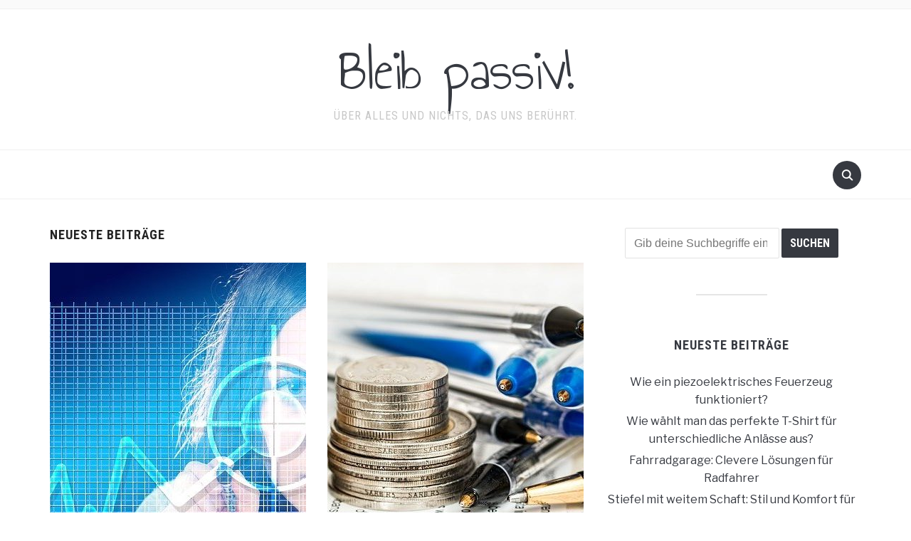

--- FILE ---
content_type: text/html; charset=UTF-8
request_url: https://www.bleib-passiv.de/page/4/
body_size: 10443
content:
<!DOCTYPE html>
<html lang="de">

<head>
	<meta charset="UTF-8" />
	<meta name="viewport" content="width=device-width, initial-scale=1">

	<link rel="profile" href="http://gmpg.org/xfn/11" />
	<link rel="pingback" href="https://www.bleib-passiv.de/xmlrpc.php" />

	<title>Bleib passiv! &#8211; Seite 4 &#8211; Über alles und nichts, das uns berührt.</title>
<meta name='robots' content='max-image-preview:large' />
<link rel='dns-prefetch' href='//fonts.googleapis.com' />
<link rel="alternate" type="application/rss+xml" title="Bleib passiv! &raquo; Feed" href="https://www.bleib-passiv.de/feed/" />
<link rel="alternate" type="application/rss+xml" title="Bleib passiv! &raquo; Kommentar-Feed" href="https://www.bleib-passiv.de/comments/feed/" />
<style id='wp-img-auto-sizes-contain-inline-css' type='text/css'>
img:is([sizes=auto i],[sizes^="auto," i]){contain-intrinsic-size:3000px 1500px}
/*# sourceURL=wp-img-auto-sizes-contain-inline-css */
</style>
<style id='wp-emoji-styles-inline-css' type='text/css'>

	img.wp-smiley, img.emoji {
		display: inline !important;
		border: none !important;
		box-shadow: none !important;
		height: 1em !important;
		width: 1em !important;
		margin: 0 0.07em !important;
		vertical-align: -0.1em !important;
		background: none !important;
		padding: 0 !important;
	}
/*# sourceURL=wp-emoji-styles-inline-css */
</style>
<style id='wp-block-library-inline-css' type='text/css'>
:root{--wp-block-synced-color:#7a00df;--wp-block-synced-color--rgb:122,0,223;--wp-bound-block-color:var(--wp-block-synced-color);--wp-editor-canvas-background:#ddd;--wp-admin-theme-color:#007cba;--wp-admin-theme-color--rgb:0,124,186;--wp-admin-theme-color-darker-10:#006ba1;--wp-admin-theme-color-darker-10--rgb:0,107,160.5;--wp-admin-theme-color-darker-20:#005a87;--wp-admin-theme-color-darker-20--rgb:0,90,135;--wp-admin-border-width-focus:2px}@media (min-resolution:192dpi){:root{--wp-admin-border-width-focus:1.5px}}.wp-element-button{cursor:pointer}:root .has-very-light-gray-background-color{background-color:#eee}:root .has-very-dark-gray-background-color{background-color:#313131}:root .has-very-light-gray-color{color:#eee}:root .has-very-dark-gray-color{color:#313131}:root .has-vivid-green-cyan-to-vivid-cyan-blue-gradient-background{background:linear-gradient(135deg,#00d084,#0693e3)}:root .has-purple-crush-gradient-background{background:linear-gradient(135deg,#34e2e4,#4721fb 50%,#ab1dfe)}:root .has-hazy-dawn-gradient-background{background:linear-gradient(135deg,#faaca8,#dad0ec)}:root .has-subdued-olive-gradient-background{background:linear-gradient(135deg,#fafae1,#67a671)}:root .has-atomic-cream-gradient-background{background:linear-gradient(135deg,#fdd79a,#004a59)}:root .has-nightshade-gradient-background{background:linear-gradient(135deg,#330968,#31cdcf)}:root .has-midnight-gradient-background{background:linear-gradient(135deg,#020381,#2874fc)}:root{--wp--preset--font-size--normal:16px;--wp--preset--font-size--huge:42px}.has-regular-font-size{font-size:1em}.has-larger-font-size{font-size:2.625em}.has-normal-font-size{font-size:var(--wp--preset--font-size--normal)}.has-huge-font-size{font-size:var(--wp--preset--font-size--huge)}.has-text-align-center{text-align:center}.has-text-align-left{text-align:left}.has-text-align-right{text-align:right}.has-fit-text{white-space:nowrap!important}#end-resizable-editor-section{display:none}.aligncenter{clear:both}.items-justified-left{justify-content:flex-start}.items-justified-center{justify-content:center}.items-justified-right{justify-content:flex-end}.items-justified-space-between{justify-content:space-between}.screen-reader-text{border:0;clip-path:inset(50%);height:1px;margin:-1px;overflow:hidden;padding:0;position:absolute;width:1px;word-wrap:normal!important}.screen-reader-text:focus{background-color:#ddd;clip-path:none;color:#444;display:block;font-size:1em;height:auto;left:5px;line-height:normal;padding:15px 23px 14px;text-decoration:none;top:5px;width:auto;z-index:100000}html :where(.has-border-color){border-style:solid}html :where([style*=border-top-color]){border-top-style:solid}html :where([style*=border-right-color]){border-right-style:solid}html :where([style*=border-bottom-color]){border-bottom-style:solid}html :where([style*=border-left-color]){border-left-style:solid}html :where([style*=border-width]){border-style:solid}html :where([style*=border-top-width]){border-top-style:solid}html :where([style*=border-right-width]){border-right-style:solid}html :where([style*=border-bottom-width]){border-bottom-style:solid}html :where([style*=border-left-width]){border-left-style:solid}html :where(img[class*=wp-image-]){height:auto;max-width:100%}:where(figure){margin:0 0 1em}html :where(.is-position-sticky){--wp-admin--admin-bar--position-offset:var(--wp-admin--admin-bar--height,0px)}@media screen and (max-width:600px){html :where(.is-position-sticky){--wp-admin--admin-bar--position-offset:0px}}

/*# sourceURL=wp-block-library-inline-css */
</style><style id='global-styles-inline-css' type='text/css'>
:root{--wp--preset--aspect-ratio--square: 1;--wp--preset--aspect-ratio--4-3: 4/3;--wp--preset--aspect-ratio--3-4: 3/4;--wp--preset--aspect-ratio--3-2: 3/2;--wp--preset--aspect-ratio--2-3: 2/3;--wp--preset--aspect-ratio--16-9: 16/9;--wp--preset--aspect-ratio--9-16: 9/16;--wp--preset--color--black: #000000;--wp--preset--color--cyan-bluish-gray: #abb8c3;--wp--preset--color--white: #ffffff;--wp--preset--color--pale-pink: #f78da7;--wp--preset--color--vivid-red: #cf2e2e;--wp--preset--color--luminous-vivid-orange: #ff6900;--wp--preset--color--luminous-vivid-amber: #fcb900;--wp--preset--color--light-green-cyan: #7bdcb5;--wp--preset--color--vivid-green-cyan: #00d084;--wp--preset--color--pale-cyan-blue: #8ed1fc;--wp--preset--color--vivid-cyan-blue: #0693e3;--wp--preset--color--vivid-purple: #9b51e0;--wp--preset--gradient--vivid-cyan-blue-to-vivid-purple: linear-gradient(135deg,rgb(6,147,227) 0%,rgb(155,81,224) 100%);--wp--preset--gradient--light-green-cyan-to-vivid-green-cyan: linear-gradient(135deg,rgb(122,220,180) 0%,rgb(0,208,130) 100%);--wp--preset--gradient--luminous-vivid-amber-to-luminous-vivid-orange: linear-gradient(135deg,rgb(252,185,0) 0%,rgb(255,105,0) 100%);--wp--preset--gradient--luminous-vivid-orange-to-vivid-red: linear-gradient(135deg,rgb(255,105,0) 0%,rgb(207,46,46) 100%);--wp--preset--gradient--very-light-gray-to-cyan-bluish-gray: linear-gradient(135deg,rgb(238,238,238) 0%,rgb(169,184,195) 100%);--wp--preset--gradient--cool-to-warm-spectrum: linear-gradient(135deg,rgb(74,234,220) 0%,rgb(151,120,209) 20%,rgb(207,42,186) 40%,rgb(238,44,130) 60%,rgb(251,105,98) 80%,rgb(254,248,76) 100%);--wp--preset--gradient--blush-light-purple: linear-gradient(135deg,rgb(255,206,236) 0%,rgb(152,150,240) 100%);--wp--preset--gradient--blush-bordeaux: linear-gradient(135deg,rgb(254,205,165) 0%,rgb(254,45,45) 50%,rgb(107,0,62) 100%);--wp--preset--gradient--luminous-dusk: linear-gradient(135deg,rgb(255,203,112) 0%,rgb(199,81,192) 50%,rgb(65,88,208) 100%);--wp--preset--gradient--pale-ocean: linear-gradient(135deg,rgb(255,245,203) 0%,rgb(182,227,212) 50%,rgb(51,167,181) 100%);--wp--preset--gradient--electric-grass: linear-gradient(135deg,rgb(202,248,128) 0%,rgb(113,206,126) 100%);--wp--preset--gradient--midnight: linear-gradient(135deg,rgb(2,3,129) 0%,rgb(40,116,252) 100%);--wp--preset--font-size--small: 13px;--wp--preset--font-size--medium: 20px;--wp--preset--font-size--large: 36px;--wp--preset--font-size--x-large: 42px;--wp--preset--spacing--20: 0.44rem;--wp--preset--spacing--30: 0.67rem;--wp--preset--spacing--40: 1rem;--wp--preset--spacing--50: 1.5rem;--wp--preset--spacing--60: 2.25rem;--wp--preset--spacing--70: 3.38rem;--wp--preset--spacing--80: 5.06rem;--wp--preset--shadow--natural: 6px 6px 9px rgba(0, 0, 0, 0.2);--wp--preset--shadow--deep: 12px 12px 50px rgba(0, 0, 0, 0.4);--wp--preset--shadow--sharp: 6px 6px 0px rgba(0, 0, 0, 0.2);--wp--preset--shadow--outlined: 6px 6px 0px -3px rgb(255, 255, 255), 6px 6px rgb(0, 0, 0);--wp--preset--shadow--crisp: 6px 6px 0px rgb(0, 0, 0);}:where(.is-layout-flex){gap: 0.5em;}:where(.is-layout-grid){gap: 0.5em;}body .is-layout-flex{display: flex;}.is-layout-flex{flex-wrap: wrap;align-items: center;}.is-layout-flex > :is(*, div){margin: 0;}body .is-layout-grid{display: grid;}.is-layout-grid > :is(*, div){margin: 0;}:where(.wp-block-columns.is-layout-flex){gap: 2em;}:where(.wp-block-columns.is-layout-grid){gap: 2em;}:where(.wp-block-post-template.is-layout-flex){gap: 1.25em;}:where(.wp-block-post-template.is-layout-grid){gap: 1.25em;}.has-black-color{color: var(--wp--preset--color--black) !important;}.has-cyan-bluish-gray-color{color: var(--wp--preset--color--cyan-bluish-gray) !important;}.has-white-color{color: var(--wp--preset--color--white) !important;}.has-pale-pink-color{color: var(--wp--preset--color--pale-pink) !important;}.has-vivid-red-color{color: var(--wp--preset--color--vivid-red) !important;}.has-luminous-vivid-orange-color{color: var(--wp--preset--color--luminous-vivid-orange) !important;}.has-luminous-vivid-amber-color{color: var(--wp--preset--color--luminous-vivid-amber) !important;}.has-light-green-cyan-color{color: var(--wp--preset--color--light-green-cyan) !important;}.has-vivid-green-cyan-color{color: var(--wp--preset--color--vivid-green-cyan) !important;}.has-pale-cyan-blue-color{color: var(--wp--preset--color--pale-cyan-blue) !important;}.has-vivid-cyan-blue-color{color: var(--wp--preset--color--vivid-cyan-blue) !important;}.has-vivid-purple-color{color: var(--wp--preset--color--vivid-purple) !important;}.has-black-background-color{background-color: var(--wp--preset--color--black) !important;}.has-cyan-bluish-gray-background-color{background-color: var(--wp--preset--color--cyan-bluish-gray) !important;}.has-white-background-color{background-color: var(--wp--preset--color--white) !important;}.has-pale-pink-background-color{background-color: var(--wp--preset--color--pale-pink) !important;}.has-vivid-red-background-color{background-color: var(--wp--preset--color--vivid-red) !important;}.has-luminous-vivid-orange-background-color{background-color: var(--wp--preset--color--luminous-vivid-orange) !important;}.has-luminous-vivid-amber-background-color{background-color: var(--wp--preset--color--luminous-vivid-amber) !important;}.has-light-green-cyan-background-color{background-color: var(--wp--preset--color--light-green-cyan) !important;}.has-vivid-green-cyan-background-color{background-color: var(--wp--preset--color--vivid-green-cyan) !important;}.has-pale-cyan-blue-background-color{background-color: var(--wp--preset--color--pale-cyan-blue) !important;}.has-vivid-cyan-blue-background-color{background-color: var(--wp--preset--color--vivid-cyan-blue) !important;}.has-vivid-purple-background-color{background-color: var(--wp--preset--color--vivid-purple) !important;}.has-black-border-color{border-color: var(--wp--preset--color--black) !important;}.has-cyan-bluish-gray-border-color{border-color: var(--wp--preset--color--cyan-bluish-gray) !important;}.has-white-border-color{border-color: var(--wp--preset--color--white) !important;}.has-pale-pink-border-color{border-color: var(--wp--preset--color--pale-pink) !important;}.has-vivid-red-border-color{border-color: var(--wp--preset--color--vivid-red) !important;}.has-luminous-vivid-orange-border-color{border-color: var(--wp--preset--color--luminous-vivid-orange) !important;}.has-luminous-vivid-amber-border-color{border-color: var(--wp--preset--color--luminous-vivid-amber) !important;}.has-light-green-cyan-border-color{border-color: var(--wp--preset--color--light-green-cyan) !important;}.has-vivid-green-cyan-border-color{border-color: var(--wp--preset--color--vivid-green-cyan) !important;}.has-pale-cyan-blue-border-color{border-color: var(--wp--preset--color--pale-cyan-blue) !important;}.has-vivid-cyan-blue-border-color{border-color: var(--wp--preset--color--vivid-cyan-blue) !important;}.has-vivid-purple-border-color{border-color: var(--wp--preset--color--vivid-purple) !important;}.has-vivid-cyan-blue-to-vivid-purple-gradient-background{background: var(--wp--preset--gradient--vivid-cyan-blue-to-vivid-purple) !important;}.has-light-green-cyan-to-vivid-green-cyan-gradient-background{background: var(--wp--preset--gradient--light-green-cyan-to-vivid-green-cyan) !important;}.has-luminous-vivid-amber-to-luminous-vivid-orange-gradient-background{background: var(--wp--preset--gradient--luminous-vivid-amber-to-luminous-vivid-orange) !important;}.has-luminous-vivid-orange-to-vivid-red-gradient-background{background: var(--wp--preset--gradient--luminous-vivid-orange-to-vivid-red) !important;}.has-very-light-gray-to-cyan-bluish-gray-gradient-background{background: var(--wp--preset--gradient--very-light-gray-to-cyan-bluish-gray) !important;}.has-cool-to-warm-spectrum-gradient-background{background: var(--wp--preset--gradient--cool-to-warm-spectrum) !important;}.has-blush-light-purple-gradient-background{background: var(--wp--preset--gradient--blush-light-purple) !important;}.has-blush-bordeaux-gradient-background{background: var(--wp--preset--gradient--blush-bordeaux) !important;}.has-luminous-dusk-gradient-background{background: var(--wp--preset--gradient--luminous-dusk) !important;}.has-pale-ocean-gradient-background{background: var(--wp--preset--gradient--pale-ocean) !important;}.has-electric-grass-gradient-background{background: var(--wp--preset--gradient--electric-grass) !important;}.has-midnight-gradient-background{background: var(--wp--preset--gradient--midnight) !important;}.has-small-font-size{font-size: var(--wp--preset--font-size--small) !important;}.has-medium-font-size{font-size: var(--wp--preset--font-size--medium) !important;}.has-large-font-size{font-size: var(--wp--preset--font-size--large) !important;}.has-x-large-font-size{font-size: var(--wp--preset--font-size--x-large) !important;}
/*# sourceURL=global-styles-inline-css */
</style>

<style id='classic-theme-styles-inline-css' type='text/css'>
/*! This file is auto-generated */
.wp-block-button__link{color:#fff;background-color:#32373c;border-radius:9999px;box-shadow:none;text-decoration:none;padding:calc(.667em + 2px) calc(1.333em + 2px);font-size:1.125em}.wp-block-file__button{background:#32373c;color:#fff;text-decoration:none}
/*# sourceURL=/wp-includes/css/classic-themes.min.css */
</style>
<link rel='stylesheet' id='foodica-style-css' href='https://www.bleib-passiv.de/wp-content/themes/foodica/style.css?ver=1.1.0' type='text/css' media='all' />
<link rel='stylesheet' id='foodica-style-mobile-css' href='https://www.bleib-passiv.de/wp-content/themes/foodica/assets/css/media-queries.css?ver=1.1.0' type='text/css' media='all' />
<link rel='stylesheet' id='foodica-google-font-default-css' href='//fonts.googleapis.com/css?family=Cabin%3A400%2C700%7CAnnie+Use+Your+Telescope%7CRoboto+Condensed%3A400%2C700%7CLibre+Franklin%3A400%2C400i%2C600%2C600i%2C700%2C700i%7CRoboto+Slab%3A300%2C400%2C700&#038;subset=cyrillic%2Ccyrillic-ext%2Cgreek%2Cgreek-ext%2Clatin-ext&#038;ver=6.9' type='text/css' media='all' />
<link rel='stylesheet' id='dashicons-css' href='https://www.bleib-passiv.de/wp-includes/css/dashicons.min.css?ver=6.9' type='text/css' media='all' />
<script type="text/javascript" src="https://www.bleib-passiv.de/wp-includes/js/jquery/jquery.min.js?ver=3.7.1" id="jquery-core-js"></script>
<script type="text/javascript" src="https://www.bleib-passiv.de/wp-includes/js/jquery/jquery-migrate.min.js?ver=3.4.1" id="jquery-migrate-js"></script>
<link rel="https://api.w.org/" href="https://www.bleib-passiv.de/wp-json/" /><link rel="EditURI" type="application/rsd+xml" title="RSD" href="https://www.bleib-passiv.de/xmlrpc.php?rsd" />
<meta name="generator" content="WordPress 6.9" />
		<style type="text/css" id="wp-custom-css">
			.entry-date{display:none}		</style>
		
</head>

<body class="home blog paged paged-4 wp-theme-foodica front-page-layout-right-sidebar">

	<div class="page-wrap">

        <header class="site-header">

            <nav class="top-navbar" role="navigation">

                <div class="inner-wrap">

                    <div class="header_social">
                        
                    </div>

                    <div id="navbar-top">

                        
                    </div><!-- #navbar-top -->

                </div><!-- ./inner-wrap -->

            </nav><!-- .navbar -->

            <div class="clear"></div>


            <div class="inner-wrap">

                <div class="navbar-brand-wpz">

                   <h1><a href="https://www.bleib-passiv.de" title="Über alles und nichts, das uns berührt.">Bleib passiv!</a></h1>
                    <p class="site-description">Über alles und nichts, das uns berührt.</p>

                </div><!-- .navbar-brand -->

            </div>


            <nav class="main-navbar" role="navigation">

                <div class="inner-wrap">

                    <div id="sb-search" class="sb-search">
                        <form method="get" id="searchform" action="https://www.bleib-passiv.de//">
    <input type="search" class="sb-search-input" placeholder="Gib deine Suchbegriffe ein..."  name="s" id="s" />
    <input type="submit" id="searchsubmit" class="sb-search-submit" value="Suchen" />
    <span class="sb-icon-search"></span>
</form>                    </div>


                    <div class="navbar-header-main">
                        
                    </div>

                    <div id="navbar-main">

                        
                    </div><!-- #navbar-main -->

                </div><!-- ./inner-wrap -->

            </nav><!-- .main-navbar -->

            <div class="clear"></div>

        </header><!-- .site-header -->

        <div class="inner-wrap">

<main id="main" class="site-main" role="main">

    
    <section class="content-area">

            <h2 class="section-title">Neueste Beiträge</h2>

            
                <section id="recent-posts" class="recent-posts">

                    
                        <article id="post-61" class="regular-post post-61 post type-post status-publish format-standard has-post-thumbnail hentry category-wirtschaft">

                <div class="post-thumb"><a href="https://www.bleib-passiv.de/aktionen/artikel/122-krankenhaus-privatisierung-verhindert.html" title="Konzeptualisierung der Entwicklung">
                <img width="360" height="452" src="https://www.bleib-passiv.de/wp-content/uploads/2021/02/success-1093891_640-360x452.jpg" class="attachment-foodica-loop-portrait size-foodica-loop-portrait wp-post-image" alt="" decoding="async" fetchpriority="high" />            </a></div>
        
    <section class="entry-body">

        <span class="cat-links"><a href="https://www.bleib-passiv.de/category/wirtschaft/" rel="category tag">Wirtschaft</a></span>

        <h3 class="entry-title"><a href="https://www.bleib-passiv.de/aktionen/artikel/122-krankenhaus-privatisierung-verhindert.html" rel="bookmark">Konzeptualisierung der Entwicklung</a></h3>
        <div class="entry-meta">
            <span class="entry-date"><time class="entry-date" datetime="2021-02-14T16:29:53+00:00">Februar 14, 2021</time></span>            <span class="entry-author">von <a href="https://www.bleib-passiv.de/author/keks1234/" title="Beiträge von Egon M" rel="author">Egon M</a></span>
            
                    </div>

        <div class="entry-content">
            <p>1.2 Wirtschaftswachstum und Entwicklung Wir haben unsere Diskussion über Entwicklung mit der Behandlung sehr breiter Fragen im Zusammenhang mit dem Konzept der Entwicklung begonnen. Ein Großteil der Literatur und des Denkens über &#8222;Entwicklung&#8220; konzentriert sich jedoch auf die Wirtschaft . In der Tat wurden &#8222;Entwicklung&#8220; und &#8222;wirtschaftliche Entwicklung&#8220; oft als synonym behandelt. Die wirtschaftliche Entwicklung eines Landes oder einer Gesellschaft [&hellip;]</p>
        </div>

        <div class="readmore_button">
                        <a href="https://www.bleib-passiv.de/aktionen/artikel/122-krankenhaus-privatisierung-verhindert.html" title="Permalink zu Konzeptualisierung der Entwicklung" rel="bookmark">Weiterlesen</a>
        </div>

    </section>

    <div class="clearfix"></div>
</article><!-- #post-61 -->
                    
                        <article id="post-57" class="regular-post post-57 post type-post status-publish format-standard has-post-thumbnail hentry category-wirtschaft">

                <div class="post-thumb"><a href="https://www.bleib-passiv.de/beitraege/mediales/140-zentralorgane-gegen-die-linke.html" title="Vergangenheit, Gegenwart und Zukunft der wirtschaftlichen Entwicklung">
                <img width="360" height="426" src="https://www.bleib-passiv.de/wp-content/uploads/2021/02/coins-948603_640-2-360x426.jpg" class="attachment-foodica-loop-portrait size-foodica-loop-portrait wp-post-image" alt="" decoding="async" />            </a></div>
        
    <section class="entry-body">

        <span class="cat-links"><a href="https://www.bleib-passiv.de/category/wirtschaft/" rel="category tag">Wirtschaft</a></span>

        <h3 class="entry-title"><a href="https://www.bleib-passiv.de/beitraege/mediales/140-zentralorgane-gegen-die-linke.html" rel="bookmark">Vergangenheit, Gegenwart und Zukunft der wirtschaftlichen Entwicklung</a></h3>
        <div class="entry-meta">
            <span class="entry-date"><time class="entry-date" datetime="2021-02-14T16:27:52+00:00">Februar 14, 2021</time></span>            <span class="entry-author">von <a href="https://www.bleib-passiv.de/author/keks1234/" title="Beiträge von Egon M" rel="author">Egon M</a></span>
            
                    </div>

        <div class="entry-content">
            <p>Diese Übersicht berücksichtigt die Vergangenheit, die Gegenwart und die Zukunft der wirtschaftlichen Entwicklung. Es beginnt mit der Konzeptualisierung, Definition und Messung der wirtschaftlichen Entwicklung, wobei hervorgehoben wird, dass ein enger Fokus auf die wirtschaftliche Entwicklung nicht ausreicht, um die Entwicklung und paradoxerweise sogar die wirtschaftliche Entwicklung selbst zu erfassen. Anschließend werden wichtige Aspekte der wirtschaftlichen und menschlichen [&hellip;]</p>
        </div>

        <div class="readmore_button">
                        <a href="https://www.bleib-passiv.de/beitraege/mediales/140-zentralorgane-gegen-die-linke.html" title="Permalink zu Vergangenheit, Gegenwart und Zukunft der wirtschaftlichen Entwicklung" rel="bookmark">Weiterlesen</a>
        </div>

    </section>

    <div class="clearfix"></div>
</article><!-- #post-57 -->
                    
                        <article id="post-53" class="regular-post post-53 post type-post status-publish format-standard has-post-thumbnail hentry category-wirtschaft">

                <div class="post-thumb"><a href="https://www.bleib-passiv.de/beitraege/artikel/98-qsteuerbord-backbordq-wohin-segelt-die-piratenpartei-teil-ii.html" title="Unterschied zwischen Wirtschaftswachstum und Entwicklung">
                <img width="360" height="452" src="https://www.bleib-passiv.de/wp-content/uploads/2021/02/dollar-exchange-rate-544949_640-360x452.jpg" class="attachment-foodica-loop-portrait size-foodica-loop-portrait wp-post-image" alt="" decoding="async" />            </a></div>
        
    <section class="entry-body">

        <span class="cat-links"><a href="https://www.bleib-passiv.de/category/wirtschaft/" rel="category tag">Wirtschaft</a></span>

        <h3 class="entry-title"><a href="https://www.bleib-passiv.de/beitraege/artikel/98-qsteuerbord-backbordq-wohin-segelt-die-piratenpartei-teil-ii.html" rel="bookmark">Unterschied zwischen Wirtschaftswachstum und Entwicklung</a></h3>
        <div class="entry-meta">
            <span class="entry-date"><time class="entry-date" datetime="2021-02-14T16:25:40+00:00">Februar 14, 2021</time></span>            <span class="entry-author">von <a href="https://www.bleib-passiv.de/author/keks1234/" title="Beiträge von Egon M" rel="author">Egon M</a></span>
            
                    </div>

        <div class="entry-content">
            <p>Leserfrage: Was ist der Unterschied zwischen Wachstum und Entwicklung? Kann ein Land ohne Entwicklung Wirtschaftswachstum erleben? in Summe Wirtschaftswachstum bedeutet eine Steigerung des realen Nationaleinkommens / der nationalen Produktion. Wirtschaftliche Entwicklung bedeutet eine Verbesserung der Lebensqualität und des Lebensstandards, z. B. Maßnahmen zur Alphabetisierung, Lebenserwartung und Gesundheitsversorgung. Ceteris paribus , wir würden erwarten, dass das Wirtschaftswachstum eine [&hellip;]</p>
        </div>

        <div class="readmore_button">
                        <a href="https://www.bleib-passiv.de/beitraege/artikel/98-qsteuerbord-backbordq-wohin-segelt-die-piratenpartei-teil-ii.html" title="Permalink zu Unterschied zwischen Wirtschaftswachstum und Entwicklung" rel="bookmark">Weiterlesen</a>
        </div>

    </section>

    <div class="clearfix"></div>
</article><!-- #post-53 -->
                    
                        <article id="post-49" class="regular-post post-49 post type-post status-publish format-standard has-post-thumbnail hentry category-wirtschaft">

                <div class="post-thumb"><a href="https://www.bleib-passiv.de/beitraege/lobbyismus/108-meet-the-mohns-teil-1-daten-und-fakten.html" title="Was ist wirtschaftliche Entwicklung?">
                <img width="360" height="426" src="https://www.bleib-passiv.de/wp-content/uploads/2021/02/calculator-1680905_640-360x426.jpg" class="attachment-foodica-loop-portrait size-foodica-loop-portrait wp-post-image" alt="" decoding="async" loading="lazy" />            </a></div>
        
    <section class="entry-body">

        <span class="cat-links"><a href="https://www.bleib-passiv.de/category/wirtschaft/" rel="category tag">Wirtschaft</a></span>

        <h3 class="entry-title"><a href="https://www.bleib-passiv.de/beitraege/lobbyismus/108-meet-the-mohns-teil-1-daten-und-fakten.html" rel="bookmark">Was ist wirtschaftliche Entwicklung?</a></h3>
        <div class="entry-meta">
            <span class="entry-date"><time class="entry-date" datetime="2021-02-14T16:23:47+00:00">Februar 14, 2021</time></span>            <span class="entry-author">von <a href="https://www.bleib-passiv.de/author/keks1234/" title="Beiträge von Egon M" rel="author">Egon M</a></span>
            
                    </div>

        <div class="entry-content">
            <p>Vielleicht haben Sie den Begriff in einer Einführungsklasse in die Wirtschaftswissenschaften gehört, oder Sie haben ihn gesehen, als Sie die Türen von Büros in der Stadt weitergegeben haben: wirtschaftliche Entwicklung. Es klingt wie ein Wirtschaftsbereich für Geschäftsleute oder Investoren, der mit steigenden Gewinnen verbunden ist. Aber die wirtschaftliche Entwicklung ist eigentlich etwas mehr und erfordert ebenso [&hellip;]</p>
        </div>

        <div class="readmore_button">
                        <a href="https://www.bleib-passiv.de/beitraege/lobbyismus/108-meet-the-mohns-teil-1-daten-und-fakten.html" title="Permalink zu Was ist wirtschaftliche Entwicklung?" rel="bookmark">Weiterlesen</a>
        </div>

    </section>

    <div class="clearfix"></div>
</article><!-- #post-49 -->
                    
                        <article id="post-45" class="regular-post post-45 post type-post status-publish format-standard has-post-thumbnail hentry category-wirtschaft">

                <div class="post-thumb"><a href="https://www.bleib-passiv.de/beitraege/staatisches/180-friede-den-huetten-krieg-den-palaesten.html" title="Entwicklungswirtschaft">
                <img width="360" height="423" src="https://www.bleib-passiv.de/wp-content/uploads/2021/02/financial-2860753_640-360x423.jpg" class="attachment-foodica-loop-portrait size-foodica-loop-portrait wp-post-image" alt="" decoding="async" loading="lazy" />            </a></div>
        
    <section class="entry-body">

        <span class="cat-links"><a href="https://www.bleib-passiv.de/category/wirtschaft/" rel="category tag">Wirtschaft</a></span>

        <h3 class="entry-title"><a href="https://www.bleib-passiv.de/beitraege/staatisches/180-friede-den-huetten-krieg-den-palaesten.html" rel="bookmark">Entwicklungswirtschaft</a></h3>
        <div class="entry-meta">
            <span class="entry-date"><time class="entry-date" datetime="2021-02-14T16:22:14+00:00">Februar 14, 2021</time></span>            <span class="entry-author">von <a href="https://www.bleib-passiv.de/author/keks1234/" title="Beiträge von Egon M" rel="author">Egon M</a></span>
            
                    </div>

        <div class="entry-content">
            <p>Was ist Entwicklungsökonomie? Entwicklungsökonomie ist ein Wirtschaftszweig  , der sich auf die Verbesserung der steuerlichen, wirtschaftlichen und sozialen Bedingungen in Entwicklungsländern konzentriert . Die Entwicklungsökonomie berücksichtigt Faktoren wie Gesundheit, Bildung, Arbeitsbedingungen, nationale und internationale Politik und Marktbedingungen, wobei der Schwerpunkt auf der Verbesserung der Bedingungen in den ärmsten Ländern der Welt liegt. Das Feld untersucht auch sowohl makroökonomische als auch mikroökonomische Faktoren [&hellip;]</p>
        </div>

        <div class="readmore_button">
                        <a href="https://www.bleib-passiv.de/beitraege/staatisches/180-friede-den-huetten-krieg-den-palaesten.html" title="Permalink zu Entwicklungswirtschaft" rel="bookmark">Weiterlesen</a>
        </div>

    </section>

    <div class="clearfix"></div>
</article><!-- #post-45 -->
                    
                        <article id="post-19" class="regular-post post-19 post type-post status-publish format-standard has-post-thumbnail hentry category-politik">

                <div class="post-thumb"><a href="https://www.bleib-passiv.de/beitraege/artikel/101-spannung-spiel-und-politologen.html" title="Welt-Wahl-Spiele">
                <img width="360" height="341" src="https://www.bleib-passiv.de/wp-content/uploads/2020/09/doors-1767562_640-360x341.jpg" class="attachment-foodica-loop-portrait size-foodica-loop-portrait wp-post-image" alt="" decoding="async" loading="lazy" />            </a></div>
        
    <section class="entry-body">

        <span class="cat-links"><a href="https://www.bleib-passiv.de/category/politik/" rel="category tag">Politik</a></span>

        <h3 class="entry-title"><a href="https://www.bleib-passiv.de/beitraege/artikel/101-spannung-spiel-und-politologen.html" rel="bookmark">Welt-Wahl-Spiele</a></h3>
        <div class="entry-meta">
            <span class="entry-date"><time class="entry-date" datetime="2020-09-05T10:14:15+00:00">September 5, 2020</time></span>            <span class="entry-author">von <a href="https://www.bleib-passiv.de/author/boezse/" title="Beiträge von Boezse" rel="author">Boezse</a></span>
            
                    </div>

        <div class="entry-content">
            <p>Lassen wir uns ehrlich sein. Niemand kennt die Wahlprogramme der fünf großen Parteien. Eigentlich wissen wir nur so viel, wie uns die Zeitungen und Talkshows erzählen. Nun, das ist in der Regel ohnehin nahe an der Grenze des Erträglichen, aber warum machen die Parteien immer so viel Aufhebens um ihre Wahl- und Parteiprogramme? Es muss [&hellip;]</p>
        </div>

        <div class="readmore_button">
                        <a href="https://www.bleib-passiv.de/beitraege/artikel/101-spannung-spiel-und-politologen.html" title="Permalink zu Welt-Wahl-Spiele" rel="bookmark">Weiterlesen</a>
        </div>

    </section>

    <div class="clearfix"></div>
</article><!-- #post-19 -->
                    
                        <article id="post-27" class="regular-post post-27 post type-post status-publish format-standard has-post-thumbnail hentry category-politik">

                <div class="post-thumb"><a href="https://www.bleib-passiv.de/beitraege/artikel/110-zerrspigel-tv.html" title="Ein Klischee nach dem anderen">
                <img width="360" height="359" src="https://www.bleib-passiv.de/wp-content/uploads/2020/09/eggs-3446869_640-360x359.jpg" class="attachment-foodica-loop-portrait size-foodica-loop-portrait wp-post-image" alt="" decoding="async" loading="lazy" srcset="https://www.bleib-passiv.de/wp-content/uploads/2020/09/eggs-3446869_640-360x359.jpg 360w, https://www.bleib-passiv.de/wp-content/uploads/2020/09/eggs-3446869_640-150x150.jpg 150w, https://www.bleib-passiv.de/wp-content/uploads/2020/09/eggs-3446869_640-100x100.jpg 100w" sizes="auto, (max-width: 360px) 100vw, 360px" />            </a></div>
        
    <section class="entry-body">

        <span class="cat-links"><a href="https://www.bleib-passiv.de/category/politik/" rel="category tag">Politik</a></span>

        <h3 class="entry-title"><a href="https://www.bleib-passiv.de/beitraege/artikel/110-zerrspigel-tv.html" rel="bookmark">Ein Klischee nach dem anderen</a></h3>
        <div class="entry-meta">
            <span class="entry-date"><time class="entry-date" datetime="2020-07-28T10:50:21+00:00">Juli 28, 2020</time></span>            <span class="entry-author">von <a href="https://www.bleib-passiv.de/author/boezse/" title="Beiträge von Boezse" rel="author">Boezse</a></span>
            
                    </div>

        <div class="entry-content">
            <p>Man dachte, dass Thilo Sarrazins Aussagen über Migranten in Deutschland an Kühnheit und volkstümlichem Chauvinismus (abgesehen von echten Nazis) nicht zu übertreffen seien, aber dann kam Spiegel TV, um den Hobby-Rassisten Sarrazin beiseite zu springen. Dem geneigten RTL-Publikum wurde ein Beitrag gezeigt, der wirklich keine Vorurteile gegenüber Ausländern ignorierte. Berlins ehemaliger Finanzsenator (SPD) und jetziges [&hellip;]</p>
        </div>

        <div class="readmore_button">
                        <a href="https://www.bleib-passiv.de/beitraege/artikel/110-zerrspigel-tv.html" title="Permalink zu Ein Klischee nach dem anderen" rel="bookmark">Weiterlesen</a>
        </div>

    </section>

    <div class="clearfix"></div>
</article><!-- #post-27 -->
                    
                        <article id="post-38" class="regular-post post-38 post type-post status-publish format-standard has-post-thumbnail hentry category-wirtschaft">

                <div class="post-thumb"><a href="https://www.bleib-passiv.de/beitraege/staatisches/180-friede-den-huetten-krieg-den-palaesten.html" title="Wir zahlen nicht für Ihre Krise?!">
                <img width="360" height="368" src="https://www.bleib-passiv.de/wp-content/uploads/2020/09/money-2696229_640-360x368.jpg" class="attachment-foodica-loop-portrait size-foodica-loop-portrait wp-post-image" alt="" decoding="async" loading="lazy" />            </a></div>
        
    <section class="entry-body">

        <span class="cat-links"><a href="https://www.bleib-passiv.de/category/wirtschaft/" rel="category tag">Wirtschaft</a></span>

        <h3 class="entry-title"><a href="https://www.bleib-passiv.de/beitraege/staatisches/180-friede-den-huetten-krieg-den-palaesten.html" rel="bookmark">Wir zahlen nicht für Ihre Krise?!</a></h3>
        <div class="entry-meta">
            <span class="entry-date"><time class="entry-date" datetime="2020-05-05T16:45:18+00:00">Mai 5, 2020</time></span>            <span class="entry-author">von <a href="https://www.bleib-passiv.de/author/boezse/" title="Beiträge von Boezse" rel="author">Boezse</a></span>
            
                    </div>

        <div class="entry-content">
            <p>&#8222;Jeder weiß, dass der Slogan &#8218;Wir zahlen nicht für Ihre Krise&#8216; längst von der Realität überholt ist. Wenn wir es mit diesem kleinsten gemeinsamen Nenner ernst meinen, müssen wir mehr tun, als nur mit vielen Menschen auf die Straße zu gehen. Wir müssen die Richtung ändern, wir müssen die Symbolik hinter uns lassen, wir müssen [&hellip;]</p>
        </div>

        <div class="readmore_button">
                        <a href="https://www.bleib-passiv.de/beitraege/staatisches/180-friede-den-huetten-krieg-den-palaesten.html" title="Permalink zu Wir zahlen nicht für Ihre Krise?!" rel="bookmark">Weiterlesen</a>
        </div>

    </section>

    <div class="clearfix"></div>
</article><!-- #post-38 -->
                    
                        <article id="post-33" class="regular-post post-33 post type-post status-publish format-standard has-post-thumbnail hentry category-personen category-politik">

                <div class="post-thumb"><a href="https://www.bleib-passiv.de/beitraege/artikel/66-zur-person-karl-theodor-zu-guttenberg.html" title="Steckbrief-Ex-Wirtschaftsminister Karl-Theodor Freiherr von und zu Guttenberg">
                <img width="360" height="540" src="https://www.bleib-passiv.de/wp-content/uploads/2020/09/hand-784077_640-360x540.jpg" class="attachment-foodica-loop-portrait size-foodica-loop-portrait wp-post-image" alt="" decoding="async" loading="lazy" />            </a></div>
        
    <section class="entry-body">

        <span class="cat-links"><a href="https://www.bleib-passiv.de/category/personen/" rel="category tag">Personen</a>, <a href="https://www.bleib-passiv.de/category/politik/" rel="category tag">Politik</a></span>

        <h3 class="entry-title"><a href="https://www.bleib-passiv.de/beitraege/artikel/66-zur-person-karl-theodor-zu-guttenberg.html" rel="bookmark">Steckbrief-Ex-Wirtschaftsminister Karl-Theodor Freiherr von und zu Guttenberg</a></h3>
        <div class="entry-meta">
            <span class="entry-date"><time class="entry-date" datetime="2014-09-05T11:55:15+00:00">September 5, 2014</time></span>            <span class="entry-author">von <a href="https://www.bleib-passiv.de/author/boezse/" title="Beiträge von Boezse" rel="author">Boezse</a></span>
            
                    </div>

        <div class="entry-content">
            <p>Wirtschaftsminister Karl-Theodor Freiherr von und zu Guttenberg ist, wie 2 neue Umfragen zeigen, der beliebteste Politiker in Deutschland. Demnach bewerten 66% der Befragten seine Arbeit als gut. Wir haben uns gefragt, warum und haben eine kleine Liste von Fakten über ihn zusammengestellt: Herkunft und Familie Er stammt aus der fränkischen Adelsfamilie Guttenberg. Nach Angaben des [&hellip;]</p>
        </div>

        <div class="readmore_button">
                        <a href="https://www.bleib-passiv.de/beitraege/artikel/66-zur-person-karl-theodor-zu-guttenberg.html" title="Permalink zu Steckbrief-Ex-Wirtschaftsminister Karl-Theodor Freiherr von und zu Guttenberg" rel="bookmark">Weiterlesen</a>
        </div>

    </section>

    <div class="clearfix"></div>
</article><!-- #post-33 -->
                    
                </section>

                <div class="navigation">
	<nav class="navigation pagination" aria-label="Seitennummerierung der Beiträge">
		<h2 class="screen-reader-text">Seitennummerierung der Beiträge</h2>
		<div class="nav-links"><a class="prev page-numbers" href="https://www.bleib-passiv.de/page/3/">&larr; Zurück</a>
<a class="page-numbers" href="https://www.bleib-passiv.de/">1</a>
<span class="page-numbers dots">&hellip;</span>
<a class="page-numbers" href="https://www.bleib-passiv.de/page/3/">3</a>
<span aria-current="page" class="page-numbers current">4</span></div>
	</nav></div>
            
        <div class="clear"></div>

    </section><!-- .content-area -->

            
<div id="sidebar" class="site-sidebar">

    <div class="widget widget_search" id="search-2"><form method="get" id="searchform" action="https://www.bleib-passiv.de//">
    <input type="search" class="sb-search-input" placeholder="Gib deine Suchbegriffe ein..."  name="s" id="s" />
    <input type="submit" id="searchsubmit" class="sb-search-submit" value="Suchen" />
    <span class="sb-icon-search"></span>
</form><div class="clear"></div></div>
		<div class="widget widget_recent_entries" id="recent-posts-2">
		<h3 class="title">Neueste Beiträge</h3>
		<ul>
											<li>
					<a href="https://www.bleib-passiv.de/wie-ein-piezoelektrisches-feuerzeug-funktioniert/">Wie ein piezoelektrisches Feuerzeug funktioniert?</a>
									</li>
											<li>
					<a href="https://www.bleib-passiv.de/wie-waehlt-man-das-perfekte-t-shirt-fuer-unterschiedliche-anlaesse-aus/">Wie wählt man das perfekte T-Shirt für unterschiedliche Anlässe aus?</a>
									</li>
											<li>
					<a href="https://www.bleib-passiv.de/fahrradgarage-clevere-loesungen-fuer-radfahrer/">Fahrradgarage: Clevere Lösungen für Radfahrer</a>
									</li>
											<li>
					<a href="https://www.bleib-passiv.de/stiefel-mit-weitem-schaft-stil-und-komfort-fuer-jede-beinform/">Stiefel mit weitem Schaft: Stil und Komfort für jede Beinform</a>
									</li>
											<li>
					<a href="https://www.bleib-passiv.de/die-zeitlose-eleganz-von-cinderella-bettwaesche/">Die zeitlose Eleganz von Cinderella Bettwäsche</a>
									</li>
					</ul>

		<div class="clear"></div></div><div class="widget widget_categories" id="categories-2"><h3 class="title">Kategorien</h3>
			<ul>
					<li class="cat-item cat-item-1"><a href="https://www.bleib-passiv.de/category/allgemein/">Allgemein</a>
</li>
	<li class="cat-item cat-item-3"><a href="https://www.bleib-passiv.de/category/personen/">Personen</a>
</li>
	<li class="cat-item cat-item-2"><a href="https://www.bleib-passiv.de/category/politik/">Politik</a>
</li>
	<li class="cat-item cat-item-4"><a href="https://www.bleib-passiv.de/category/wirtschaft/">Wirtschaft</a>
</li>
			</ul>

			<div class="clear"></div></div><div class="widget_text widget widget_custom_html" id="custom_html-2"><h3 class="title">Wer sind wir</h3><div class="textwidget custom-html-widget">Hi, ich bin Egon. Freiberuflicher Journalist und Author. Ich schreibe hir zusammen mit meiner Freundin über alles was mich so beschäftigt. Die Haupthemen sind Gewaltprävention und wie man ohne Gewalt die Erde zu einem besseren Planeten für uns alle machen kann.</div><div class="clear"></div></div>
</div><!-- end .site-sidebar -->    
</main><!-- .site-main -->


    </div><!-- ./inner-wrap -->

    <footer id="colophon" class="site-footer" role="contentinfo">

        
        
        <div class="site-info">

            <span class="copyright">
				<a href="/impressum">Impressum</a>
            </span>

        </div><!-- .site-info -->
    </footer><!-- #colophon -->

</div>
<script type="speculationrules">
{"prefetch":[{"source":"document","where":{"and":[{"href_matches":"/*"},{"not":{"href_matches":["/wp-*.php","/wp-admin/*","/wp-content/uploads/*","/wp-content/*","/wp-content/plugins/*","/wp-content/themes/foodica/*","/*\\?(.+)"]}},{"not":{"selector_matches":"a[rel~=\"nofollow\"]"}},{"not":{"selector_matches":".no-prefetch, .no-prefetch a"}}]},"eagerness":"conservative"}]}
</script>
<script type="text/javascript" src="https://www.bleib-passiv.de/wp-content/themes/foodica/assets/js/foodica-slicknav.min.js?ver=1.0.0" id="slicknav-js"></script>
<script type="text/javascript" src="https://www.bleib-passiv.de/wp-content/themes/foodica/assets/js/flickity.pkgd.min.js?ver=1.0.0" id="flickity-js"></script>
<script type="text/javascript" src="https://www.bleib-passiv.de/wp-content/themes/foodica/assets/js/foodica-jquery.fitvids.js?ver=1.0.0" id="fitvids-js"></script>
<script type="text/javascript" src="https://www.bleib-passiv.de/wp-content/themes/foodica/assets/js/superfish.min.js?ver=1.0.0" id="superfish-js"></script>
<script type="text/javascript" src="https://www.bleib-passiv.de/wp-content/themes/foodica/assets/js/foodica-search_button.js?ver=1.0.0" id="foodica-search_button-js"></script>
<script type="text/javascript" id="foodica-script-js-extra">
/* <![CDATA[ */
var zoomOptions = {"index_infinite_load_txt":"Load More...","index_infinite_loading_txt":"Loading..."};
//# sourceURL=foodica-script-js-extra
/* ]]> */
</script>
<script type="text/javascript" src="https://www.bleib-passiv.de/wp-content/themes/foodica/assets/js/foodica-functions.js?ver=20200428" id="foodica-script-js"></script>
<script id="wp-emoji-settings" type="application/json">
{"baseUrl":"https://s.w.org/images/core/emoji/17.0.2/72x72/","ext":".png","svgUrl":"https://s.w.org/images/core/emoji/17.0.2/svg/","svgExt":".svg","source":{"concatemoji":"https://www.bleib-passiv.de/wp-includes/js/wp-emoji-release.min.js?ver=6.9"}}
</script>
<script type="module">
/* <![CDATA[ */
/*! This file is auto-generated */
const a=JSON.parse(document.getElementById("wp-emoji-settings").textContent),o=(window._wpemojiSettings=a,"wpEmojiSettingsSupports"),s=["flag","emoji"];function i(e){try{var t={supportTests:e,timestamp:(new Date).valueOf()};sessionStorage.setItem(o,JSON.stringify(t))}catch(e){}}function c(e,t,n){e.clearRect(0,0,e.canvas.width,e.canvas.height),e.fillText(t,0,0);t=new Uint32Array(e.getImageData(0,0,e.canvas.width,e.canvas.height).data);e.clearRect(0,0,e.canvas.width,e.canvas.height),e.fillText(n,0,0);const a=new Uint32Array(e.getImageData(0,0,e.canvas.width,e.canvas.height).data);return t.every((e,t)=>e===a[t])}function p(e,t){e.clearRect(0,0,e.canvas.width,e.canvas.height),e.fillText(t,0,0);var n=e.getImageData(16,16,1,1);for(let e=0;e<n.data.length;e++)if(0!==n.data[e])return!1;return!0}function u(e,t,n,a){switch(t){case"flag":return n(e,"\ud83c\udff3\ufe0f\u200d\u26a7\ufe0f","\ud83c\udff3\ufe0f\u200b\u26a7\ufe0f")?!1:!n(e,"\ud83c\udde8\ud83c\uddf6","\ud83c\udde8\u200b\ud83c\uddf6")&&!n(e,"\ud83c\udff4\udb40\udc67\udb40\udc62\udb40\udc65\udb40\udc6e\udb40\udc67\udb40\udc7f","\ud83c\udff4\u200b\udb40\udc67\u200b\udb40\udc62\u200b\udb40\udc65\u200b\udb40\udc6e\u200b\udb40\udc67\u200b\udb40\udc7f");case"emoji":return!a(e,"\ud83e\u1fac8")}return!1}function f(e,t,n,a){let r;const o=(r="undefined"!=typeof WorkerGlobalScope&&self instanceof WorkerGlobalScope?new OffscreenCanvas(300,150):document.createElement("canvas")).getContext("2d",{willReadFrequently:!0}),s=(o.textBaseline="top",o.font="600 32px Arial",{});return e.forEach(e=>{s[e]=t(o,e,n,a)}),s}function r(e){var t=document.createElement("script");t.src=e,t.defer=!0,document.head.appendChild(t)}a.supports={everything:!0,everythingExceptFlag:!0},new Promise(t=>{let n=function(){try{var e=JSON.parse(sessionStorage.getItem(o));if("object"==typeof e&&"number"==typeof e.timestamp&&(new Date).valueOf()<e.timestamp+604800&&"object"==typeof e.supportTests)return e.supportTests}catch(e){}return null}();if(!n){if("undefined"!=typeof Worker&&"undefined"!=typeof OffscreenCanvas&&"undefined"!=typeof URL&&URL.createObjectURL&&"undefined"!=typeof Blob)try{var e="postMessage("+f.toString()+"("+[JSON.stringify(s),u.toString(),c.toString(),p.toString()].join(",")+"));",a=new Blob([e],{type:"text/javascript"});const r=new Worker(URL.createObjectURL(a),{name:"wpTestEmojiSupports"});return void(r.onmessage=e=>{i(n=e.data),r.terminate(),t(n)})}catch(e){}i(n=f(s,u,c,p))}t(n)}).then(e=>{for(const n in e)a.supports[n]=e[n],a.supports.everything=a.supports.everything&&a.supports[n],"flag"!==n&&(a.supports.everythingExceptFlag=a.supports.everythingExceptFlag&&a.supports[n]);var t;a.supports.everythingExceptFlag=a.supports.everythingExceptFlag&&!a.supports.flag,a.supports.everything||((t=a.source||{}).concatemoji?r(t.concatemoji):t.wpemoji&&t.twemoji&&(r(t.twemoji),r(t.wpemoji)))});
//# sourceURL=https://www.bleib-passiv.de/wp-includes/js/wp-emoji-loader.min.js
/* ]]> */
</script>

</body>
</html>